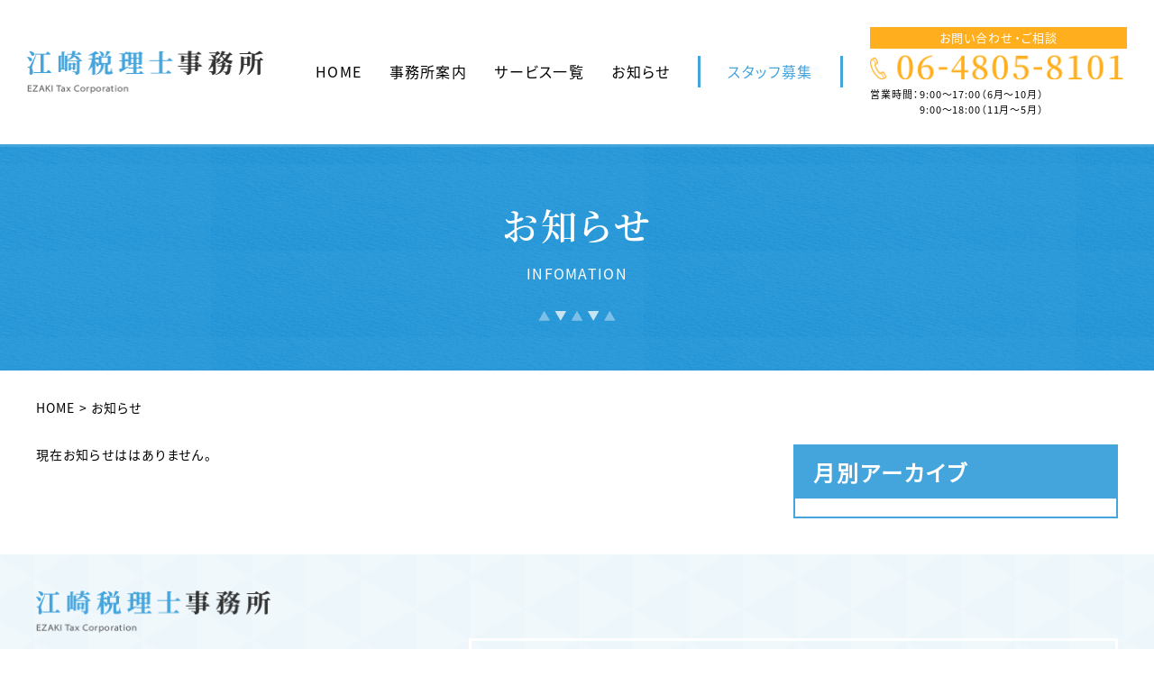

--- FILE ---
content_type: text/html; charset=UTF-8
request_url: https://www.ezaki-tax.com/topics/
body_size: 8183
content:

<!doctype html>
<html lang="ja">
<head>
<meta http-equiv="X-UA-Compatible" content="IE=edge">
<meta charset="utf-8">
<meta name="keywords" content=",,,,,">
<meta http-equiv="Content-Style-Type" content="text/css">
<meta http-equiv="Content-Script-Type" content="text/javascript">
<meta name="format-detection" content="telephone=no,address=no,email=no">
<meta name="viewport" content="width=device-width, initial-scale=1">

<link rel="stylesheet" href="https://www.ezaki-tax.com/wp/wp-content/themes/ezaki/css/reset.css">
<link rel="stylesheet" href="https://www.ezaki-tax.com/wp/wp-content/themes/ezaki/css/style.css">
<link rel="stylesheet" href="https://www.ezaki-tax.com/wp/wp-content/themes/ezaki/css/responsive.css">
<link rel="stylesheet" href="https://www.ezaki-tax.com/wp/wp-content/themes/ezaki/css/lity.min.css">
<link rel="stylesheet" href="https://cdn.jsdelivr.net/bxslider/4.2.12/jquery.bxslider.css">
<link href='https://fonts.googleapis.com/css?family=Oswald' rel='stylesheet' type='text/css'>
<link rel="stylesheet" type="text/css" href="https://www.ezaki-tax.com/wp/wp-content/themes/ezaki/css/slick.css" media="screen" />
<link rel="stylesheet" type="text/css" href="https://www.ezaki-tax.com/wp/wp-content/themes/ezaki/css/slick-theme.css" media="screen" />
<script src="https://www.ezaki-tax.com/wp/wp-content/themes/ezaki/js/jquery-3.3.1.min.js"></script>
<script src="https://www.ezaki-tax.com/wp/wp-content/themes/ezaki/js/slick.min.js"></script>
<script src="https://www.ezaki-tax.com/wp/wp-content/themes/ezaki/js/lity.min.js"></script>
<script src="https://cdn.jsdelivr.net/bxslider/4.2.12/jquery.bxslider.min.js"></script>

<link rel="preconnect" href="https://fonts.gstatic.com">
<link href="https://fonts.googleapis.com/css2?family=Open+Sans&display=swap" rel="stylesheet">


<!--[if lt IE 9]><script src="https://html5shiv.googlecode.com/svn/trunk/html5.js"></script><![endif]-->
<!--[if lte IE 6]><script src="https://ie7-js.googlecode.com/svn/version/2.1(beta4)/IE7.js"></script><![endif]-->


	<style>img:is([sizes="auto" i], [sizes^="auto," i]) { contain-intrinsic-size: 3000px 1500px }</style>
	
		<!-- All in One SEO 4.7.2 - aioseo.com -->
		<title>トピックス | 江崎税理士事務所【大阪市淀川区西中島】</title>
		<meta name="robots" content="max-image-preview:large" />
		<meta name="google-site-verification" content="google-site-verification=ZFmkrteO399QQVIcBcfW1DpdbK4FE7WfcjW3SKAY2E0" />
		<link rel="canonical" href="https://www.ezaki-tax.com/topics/" />
		<meta name="generator" content="All in One SEO (AIOSEO) 4.7.2" />
		<meta name="google" content="nositelinkssearchbox" />
		<script type="application/ld+json" class="aioseo-schema">
			{"@context":"https:\/\/schema.org","@graph":[{"@type":"BreadcrumbList","@id":"https:\/\/www.ezaki-tax.com\/topics\/#breadcrumblist","itemListElement":[{"@type":"ListItem","@id":"https:\/\/www.ezaki-tax.com\/#listItem","position":1,"name":"\u5bb6","item":"https:\/\/www.ezaki-tax.com\/","nextItem":"https:\/\/www.ezaki-tax.com\/topics\/#listItem"},{"@type":"ListItem","@id":"https:\/\/www.ezaki-tax.com\/topics\/#listItem","position":2,"name":"\u30c8\u30d4\u30c3\u30af\u30b9","previousItem":"https:\/\/www.ezaki-tax.com\/#listItem"}]},{"@type":"CollectionPage","@id":"https:\/\/www.ezaki-tax.com\/topics\/#collectionpage","url":"https:\/\/www.ezaki-tax.com\/topics\/","name":"\u30c8\u30d4\u30c3\u30af\u30b9 | \u6c5f\u5d0e\u7a0e\u7406\u58eb\u4e8b\u52d9\u6240\u3010\u5927\u962a\u5e02\u6dc0\u5ddd\u533a\u897f\u4e2d\u5cf6\u3011","inLanguage":"ja","isPartOf":{"@id":"https:\/\/www.ezaki-tax.com\/#website"},"breadcrumb":{"@id":"https:\/\/www.ezaki-tax.com\/topics\/#breadcrumblist"}},{"@type":"Organization","@id":"https:\/\/www.ezaki-tax.com\/#organization","name":"\u6c5f\u5d0e\u7a0e\u7406\u58eb\u4e8b\u52d9\u6240\u3010\u5927\u962a\u5e02\u6dc0\u5ddd\u533a\u897f\u4e2d\u5cf6\u3011","url":"https:\/\/www.ezaki-tax.com\/"},{"@type":"WebSite","@id":"https:\/\/www.ezaki-tax.com\/#website","url":"https:\/\/www.ezaki-tax.com\/","name":"\u6c5f\u5d0e\u7a0e\u7406\u58eb\u4e8b\u52d9\u6240\u3010\u5927\u962a\u5e02\u6dc0\u5ddd\u533a\u897f\u4e2d\u5cf6\u3011","inLanguage":"ja","publisher":{"@id":"https:\/\/www.ezaki-tax.com\/#organization"}}]}
		</script>
		<!-- All in One SEO -->

<link rel='dns-prefetch' href='//webfonts.xserver.jp' />
<link rel='dns-prefetch' href='//maps.googleapis.com' />
<link rel="alternate" type="application/rss+xml" title="江崎税理士事務所【大阪市淀川区西中島】 &raquo; トピックス フィード" href="https://www.ezaki-tax.com/topics/feed/" />
<script type="text/javascript">
/* <![CDATA[ */
window._wpemojiSettings = {"baseUrl":"https:\/\/s.w.org\/images\/core\/emoji\/15.0.3\/72x72\/","ext":".png","svgUrl":"https:\/\/s.w.org\/images\/core\/emoji\/15.0.3\/svg\/","svgExt":".svg","source":{"concatemoji":"https:\/\/www.ezaki-tax.com\/wp\/wp-includes\/js\/wp-emoji-release.min.js?ver=c780a3977d8b915b6550b645cb8cd00e"}};
/*! This file is auto-generated */
!function(i,n){var o,s,e;function c(e){try{var t={supportTests:e,timestamp:(new Date).valueOf()};sessionStorage.setItem(o,JSON.stringify(t))}catch(e){}}function p(e,t,n){e.clearRect(0,0,e.canvas.width,e.canvas.height),e.fillText(t,0,0);var t=new Uint32Array(e.getImageData(0,0,e.canvas.width,e.canvas.height).data),r=(e.clearRect(0,0,e.canvas.width,e.canvas.height),e.fillText(n,0,0),new Uint32Array(e.getImageData(0,0,e.canvas.width,e.canvas.height).data));return t.every(function(e,t){return e===r[t]})}function u(e,t,n){switch(t){case"flag":return n(e,"\ud83c\udff3\ufe0f\u200d\u26a7\ufe0f","\ud83c\udff3\ufe0f\u200b\u26a7\ufe0f")?!1:!n(e,"\ud83c\uddfa\ud83c\uddf3","\ud83c\uddfa\u200b\ud83c\uddf3")&&!n(e,"\ud83c\udff4\udb40\udc67\udb40\udc62\udb40\udc65\udb40\udc6e\udb40\udc67\udb40\udc7f","\ud83c\udff4\u200b\udb40\udc67\u200b\udb40\udc62\u200b\udb40\udc65\u200b\udb40\udc6e\u200b\udb40\udc67\u200b\udb40\udc7f");case"emoji":return!n(e,"\ud83d\udc26\u200d\u2b1b","\ud83d\udc26\u200b\u2b1b")}return!1}function f(e,t,n){var r="undefined"!=typeof WorkerGlobalScope&&self instanceof WorkerGlobalScope?new OffscreenCanvas(300,150):i.createElement("canvas"),a=r.getContext("2d",{willReadFrequently:!0}),o=(a.textBaseline="top",a.font="600 32px Arial",{});return e.forEach(function(e){o[e]=t(a,e,n)}),o}function t(e){var t=i.createElement("script");t.src=e,t.defer=!0,i.head.appendChild(t)}"undefined"!=typeof Promise&&(o="wpEmojiSettingsSupports",s=["flag","emoji"],n.supports={everything:!0,everythingExceptFlag:!0},e=new Promise(function(e){i.addEventListener("DOMContentLoaded",e,{once:!0})}),new Promise(function(t){var n=function(){try{var e=JSON.parse(sessionStorage.getItem(o));if("object"==typeof e&&"number"==typeof e.timestamp&&(new Date).valueOf()<e.timestamp+604800&&"object"==typeof e.supportTests)return e.supportTests}catch(e){}return null}();if(!n){if("undefined"!=typeof Worker&&"undefined"!=typeof OffscreenCanvas&&"undefined"!=typeof URL&&URL.createObjectURL&&"undefined"!=typeof Blob)try{var e="postMessage("+f.toString()+"("+[JSON.stringify(s),u.toString(),p.toString()].join(",")+"));",r=new Blob([e],{type:"text/javascript"}),a=new Worker(URL.createObjectURL(r),{name:"wpTestEmojiSupports"});return void(a.onmessage=function(e){c(n=e.data),a.terminate(),t(n)})}catch(e){}c(n=f(s,u,p))}t(n)}).then(function(e){for(var t in e)n.supports[t]=e[t],n.supports.everything=n.supports.everything&&n.supports[t],"flag"!==t&&(n.supports.everythingExceptFlag=n.supports.everythingExceptFlag&&n.supports[t]);n.supports.everythingExceptFlag=n.supports.everythingExceptFlag&&!n.supports.flag,n.DOMReady=!1,n.readyCallback=function(){n.DOMReady=!0}}).then(function(){return e}).then(function(){var e;n.supports.everything||(n.readyCallback(),(e=n.source||{}).concatemoji?t(e.concatemoji):e.wpemoji&&e.twemoji&&(t(e.twemoji),t(e.wpemoji)))}))}((window,document),window._wpemojiSettings);
/* ]]> */
</script>
<style id='wp-emoji-styles-inline-css' type='text/css'>

	img.wp-smiley, img.emoji {
		display: inline !important;
		border: none !important;
		box-shadow: none !important;
		height: 1em !important;
		width: 1em !important;
		margin: 0 0.07em !important;
		vertical-align: -0.1em !important;
		background: none !important;
		padding: 0 !important;
	}
</style>
<link rel='stylesheet' id='wp-block-library-css' href='https://www.ezaki-tax.com/wp/wp-includes/css/dist/block-library/style.min.css?ver=c780a3977d8b915b6550b645cb8cd00e' type='text/css' media='all' />
<style id='classic-theme-styles-inline-css' type='text/css'>
/*! This file is auto-generated */
.wp-block-button__link{color:#fff;background-color:#32373c;border-radius:9999px;box-shadow:none;text-decoration:none;padding:calc(.667em + 2px) calc(1.333em + 2px);font-size:1.125em}.wp-block-file__button{background:#32373c;color:#fff;text-decoration:none}
</style>
<style id='global-styles-inline-css' type='text/css'>
:root{--wp--preset--aspect-ratio--square: 1;--wp--preset--aspect-ratio--4-3: 4/3;--wp--preset--aspect-ratio--3-4: 3/4;--wp--preset--aspect-ratio--3-2: 3/2;--wp--preset--aspect-ratio--2-3: 2/3;--wp--preset--aspect-ratio--16-9: 16/9;--wp--preset--aspect-ratio--9-16: 9/16;--wp--preset--color--black: #000000;--wp--preset--color--cyan-bluish-gray: #abb8c3;--wp--preset--color--white: #ffffff;--wp--preset--color--pale-pink: #f78da7;--wp--preset--color--vivid-red: #cf2e2e;--wp--preset--color--luminous-vivid-orange: #ff6900;--wp--preset--color--luminous-vivid-amber: #fcb900;--wp--preset--color--light-green-cyan: #7bdcb5;--wp--preset--color--vivid-green-cyan: #00d084;--wp--preset--color--pale-cyan-blue: #8ed1fc;--wp--preset--color--vivid-cyan-blue: #0693e3;--wp--preset--color--vivid-purple: #9b51e0;--wp--preset--gradient--vivid-cyan-blue-to-vivid-purple: linear-gradient(135deg,rgba(6,147,227,1) 0%,rgb(155,81,224) 100%);--wp--preset--gradient--light-green-cyan-to-vivid-green-cyan: linear-gradient(135deg,rgb(122,220,180) 0%,rgb(0,208,130) 100%);--wp--preset--gradient--luminous-vivid-amber-to-luminous-vivid-orange: linear-gradient(135deg,rgba(252,185,0,1) 0%,rgba(255,105,0,1) 100%);--wp--preset--gradient--luminous-vivid-orange-to-vivid-red: linear-gradient(135deg,rgba(255,105,0,1) 0%,rgb(207,46,46) 100%);--wp--preset--gradient--very-light-gray-to-cyan-bluish-gray: linear-gradient(135deg,rgb(238,238,238) 0%,rgb(169,184,195) 100%);--wp--preset--gradient--cool-to-warm-spectrum: linear-gradient(135deg,rgb(74,234,220) 0%,rgb(151,120,209) 20%,rgb(207,42,186) 40%,rgb(238,44,130) 60%,rgb(251,105,98) 80%,rgb(254,248,76) 100%);--wp--preset--gradient--blush-light-purple: linear-gradient(135deg,rgb(255,206,236) 0%,rgb(152,150,240) 100%);--wp--preset--gradient--blush-bordeaux: linear-gradient(135deg,rgb(254,205,165) 0%,rgb(254,45,45) 50%,rgb(107,0,62) 100%);--wp--preset--gradient--luminous-dusk: linear-gradient(135deg,rgb(255,203,112) 0%,rgb(199,81,192) 50%,rgb(65,88,208) 100%);--wp--preset--gradient--pale-ocean: linear-gradient(135deg,rgb(255,245,203) 0%,rgb(182,227,212) 50%,rgb(51,167,181) 100%);--wp--preset--gradient--electric-grass: linear-gradient(135deg,rgb(202,248,128) 0%,rgb(113,206,126) 100%);--wp--preset--gradient--midnight: linear-gradient(135deg,rgb(2,3,129) 0%,rgb(40,116,252) 100%);--wp--preset--font-size--small: 13px;--wp--preset--font-size--medium: 20px;--wp--preset--font-size--large: 36px;--wp--preset--font-size--x-large: 42px;--wp--preset--spacing--20: 0.44rem;--wp--preset--spacing--30: 0.67rem;--wp--preset--spacing--40: 1rem;--wp--preset--spacing--50: 1.5rem;--wp--preset--spacing--60: 2.25rem;--wp--preset--spacing--70: 3.38rem;--wp--preset--spacing--80: 5.06rem;--wp--preset--shadow--natural: 6px 6px 9px rgba(0, 0, 0, 0.2);--wp--preset--shadow--deep: 12px 12px 50px rgba(0, 0, 0, 0.4);--wp--preset--shadow--sharp: 6px 6px 0px rgba(0, 0, 0, 0.2);--wp--preset--shadow--outlined: 6px 6px 0px -3px rgba(255, 255, 255, 1), 6px 6px rgba(0, 0, 0, 1);--wp--preset--shadow--crisp: 6px 6px 0px rgba(0, 0, 0, 1);}:where(.is-layout-flex){gap: 0.5em;}:where(.is-layout-grid){gap: 0.5em;}body .is-layout-flex{display: flex;}.is-layout-flex{flex-wrap: wrap;align-items: center;}.is-layout-flex > :is(*, div){margin: 0;}body .is-layout-grid{display: grid;}.is-layout-grid > :is(*, div){margin: 0;}:where(.wp-block-columns.is-layout-flex){gap: 2em;}:where(.wp-block-columns.is-layout-grid){gap: 2em;}:where(.wp-block-post-template.is-layout-flex){gap: 1.25em;}:where(.wp-block-post-template.is-layout-grid){gap: 1.25em;}.has-black-color{color: var(--wp--preset--color--black) !important;}.has-cyan-bluish-gray-color{color: var(--wp--preset--color--cyan-bluish-gray) !important;}.has-white-color{color: var(--wp--preset--color--white) !important;}.has-pale-pink-color{color: var(--wp--preset--color--pale-pink) !important;}.has-vivid-red-color{color: var(--wp--preset--color--vivid-red) !important;}.has-luminous-vivid-orange-color{color: var(--wp--preset--color--luminous-vivid-orange) !important;}.has-luminous-vivid-amber-color{color: var(--wp--preset--color--luminous-vivid-amber) !important;}.has-light-green-cyan-color{color: var(--wp--preset--color--light-green-cyan) !important;}.has-vivid-green-cyan-color{color: var(--wp--preset--color--vivid-green-cyan) !important;}.has-pale-cyan-blue-color{color: var(--wp--preset--color--pale-cyan-blue) !important;}.has-vivid-cyan-blue-color{color: var(--wp--preset--color--vivid-cyan-blue) !important;}.has-vivid-purple-color{color: var(--wp--preset--color--vivid-purple) !important;}.has-black-background-color{background-color: var(--wp--preset--color--black) !important;}.has-cyan-bluish-gray-background-color{background-color: var(--wp--preset--color--cyan-bluish-gray) !important;}.has-white-background-color{background-color: var(--wp--preset--color--white) !important;}.has-pale-pink-background-color{background-color: var(--wp--preset--color--pale-pink) !important;}.has-vivid-red-background-color{background-color: var(--wp--preset--color--vivid-red) !important;}.has-luminous-vivid-orange-background-color{background-color: var(--wp--preset--color--luminous-vivid-orange) !important;}.has-luminous-vivid-amber-background-color{background-color: var(--wp--preset--color--luminous-vivid-amber) !important;}.has-light-green-cyan-background-color{background-color: var(--wp--preset--color--light-green-cyan) !important;}.has-vivid-green-cyan-background-color{background-color: var(--wp--preset--color--vivid-green-cyan) !important;}.has-pale-cyan-blue-background-color{background-color: var(--wp--preset--color--pale-cyan-blue) !important;}.has-vivid-cyan-blue-background-color{background-color: var(--wp--preset--color--vivid-cyan-blue) !important;}.has-vivid-purple-background-color{background-color: var(--wp--preset--color--vivid-purple) !important;}.has-black-border-color{border-color: var(--wp--preset--color--black) !important;}.has-cyan-bluish-gray-border-color{border-color: var(--wp--preset--color--cyan-bluish-gray) !important;}.has-white-border-color{border-color: var(--wp--preset--color--white) !important;}.has-pale-pink-border-color{border-color: var(--wp--preset--color--pale-pink) !important;}.has-vivid-red-border-color{border-color: var(--wp--preset--color--vivid-red) !important;}.has-luminous-vivid-orange-border-color{border-color: var(--wp--preset--color--luminous-vivid-orange) !important;}.has-luminous-vivid-amber-border-color{border-color: var(--wp--preset--color--luminous-vivid-amber) !important;}.has-light-green-cyan-border-color{border-color: var(--wp--preset--color--light-green-cyan) !important;}.has-vivid-green-cyan-border-color{border-color: var(--wp--preset--color--vivid-green-cyan) !important;}.has-pale-cyan-blue-border-color{border-color: var(--wp--preset--color--pale-cyan-blue) !important;}.has-vivid-cyan-blue-border-color{border-color: var(--wp--preset--color--vivid-cyan-blue) !important;}.has-vivid-purple-border-color{border-color: var(--wp--preset--color--vivid-purple) !important;}.has-vivid-cyan-blue-to-vivid-purple-gradient-background{background: var(--wp--preset--gradient--vivid-cyan-blue-to-vivid-purple) !important;}.has-light-green-cyan-to-vivid-green-cyan-gradient-background{background: var(--wp--preset--gradient--light-green-cyan-to-vivid-green-cyan) !important;}.has-luminous-vivid-amber-to-luminous-vivid-orange-gradient-background{background: var(--wp--preset--gradient--luminous-vivid-amber-to-luminous-vivid-orange) !important;}.has-luminous-vivid-orange-to-vivid-red-gradient-background{background: var(--wp--preset--gradient--luminous-vivid-orange-to-vivid-red) !important;}.has-very-light-gray-to-cyan-bluish-gray-gradient-background{background: var(--wp--preset--gradient--very-light-gray-to-cyan-bluish-gray) !important;}.has-cool-to-warm-spectrum-gradient-background{background: var(--wp--preset--gradient--cool-to-warm-spectrum) !important;}.has-blush-light-purple-gradient-background{background: var(--wp--preset--gradient--blush-light-purple) !important;}.has-blush-bordeaux-gradient-background{background: var(--wp--preset--gradient--blush-bordeaux) !important;}.has-luminous-dusk-gradient-background{background: var(--wp--preset--gradient--luminous-dusk) !important;}.has-pale-ocean-gradient-background{background: var(--wp--preset--gradient--pale-ocean) !important;}.has-electric-grass-gradient-background{background: var(--wp--preset--gradient--electric-grass) !important;}.has-midnight-gradient-background{background: var(--wp--preset--gradient--midnight) !important;}.has-small-font-size{font-size: var(--wp--preset--font-size--small) !important;}.has-medium-font-size{font-size: var(--wp--preset--font-size--medium) !important;}.has-large-font-size{font-size: var(--wp--preset--font-size--large) !important;}.has-x-large-font-size{font-size: var(--wp--preset--font-size--x-large) !important;}
:where(.wp-block-post-template.is-layout-flex){gap: 1.25em;}:where(.wp-block-post-template.is-layout-grid){gap: 1.25em;}
:where(.wp-block-columns.is-layout-flex){gap: 2em;}:where(.wp-block-columns.is-layout-grid){gap: 2em;}
:root :where(.wp-block-pullquote){font-size: 1.5em;line-height: 1.6;}
</style>
<link rel='stylesheet' id='responsive-lightbox-swipebox-css' href='https://www.ezaki-tax.com/wp/wp-content/plugins/responsive-lightbox/assets/swipebox/swipebox.min.css?ver=2.5.0' type='text/css' media='all' />
<style id='akismet-widget-style-inline-css' type='text/css'>

			.a-stats {
				--akismet-color-mid-green: #357b49;
				--akismet-color-white: #fff;
				--akismet-color-light-grey: #f6f7f7;

				max-width: 350px;
				width: auto;
			}

			.a-stats * {
				all: unset;
				box-sizing: border-box;
			}

			.a-stats strong {
				font-weight: 600;
			}

			.a-stats a.a-stats__link,
			.a-stats a.a-stats__link:visited,
			.a-stats a.a-stats__link:active {
				background: var(--akismet-color-mid-green);
				border: none;
				box-shadow: none;
				border-radius: 8px;
				color: var(--akismet-color-white);
				cursor: pointer;
				display: block;
				font-family: -apple-system, BlinkMacSystemFont, 'Segoe UI', 'Roboto', 'Oxygen-Sans', 'Ubuntu', 'Cantarell', 'Helvetica Neue', sans-serif;
				font-weight: 500;
				padding: 12px;
				text-align: center;
				text-decoration: none;
				transition: all 0.2s ease;
			}

			/* Extra specificity to deal with TwentyTwentyOne focus style */
			.widget .a-stats a.a-stats__link:focus {
				background: var(--akismet-color-mid-green);
				color: var(--akismet-color-white);
				text-decoration: none;
			}

			.a-stats a.a-stats__link:hover {
				filter: brightness(110%);
				box-shadow: 0 4px 12px rgba(0, 0, 0, 0.06), 0 0 2px rgba(0, 0, 0, 0.16);
			}

			.a-stats .count {
				color: var(--akismet-color-white);
				display: block;
				font-size: 1.5em;
				line-height: 1.4;
				padding: 0 13px;
				white-space: nowrap;
			}
		
</style>
<link rel='stylesheet' id='wp-pagenavi-css' href='https://www.ezaki-tax.com/wp/wp-content/plugins/wp-pagenavi/pagenavi-css.css?ver=2.70' type='text/css' media='all' />
<script type="text/javascript" src="https://www.ezaki-tax.com/wp/wp-includes/js/jquery/jquery.min.js?ver=3.7.1" id="jquery-core-js"></script>
<script type="text/javascript" src="https://www.ezaki-tax.com/wp/wp-includes/js/jquery/jquery-migrate.min.js?ver=3.4.1" id="jquery-migrate-js"></script>
<script type="text/javascript" src="//webfonts.xserver.jp/js/xserverv3.js?fadein=0&amp;ver=2.0.8" id="typesquare_std-js"></script>
<script type="text/javascript" src="https://www.ezaki-tax.com/wp/wp-content/plugins/responsive-lightbox/assets/swipebox/jquery.swipebox.min.js?ver=2.5.0" id="responsive-lightbox-swipebox-js"></script>
<script type="text/javascript" src="https://www.ezaki-tax.com/wp/wp-includes/js/underscore.min.js?ver=1.13.7" id="underscore-js"></script>
<script type="text/javascript" src="https://www.ezaki-tax.com/wp/wp-content/plugins/responsive-lightbox/assets/infinitescroll/infinite-scroll.pkgd.min.js?ver=c780a3977d8b915b6550b645cb8cd00e" id="responsive-lightbox-infinite-scroll-js"></script>
<script type="text/javascript" id="responsive-lightbox-js-before">
/* <![CDATA[ */
var rlArgs = {"script":"swipebox","selector":"lightbox","customEvents":"","activeGalleries":true,"animation":true,"hideCloseButtonOnMobile":false,"removeBarsOnMobile":false,"hideBars":true,"hideBarsDelay":5000,"videoMaxWidth":1080,"useSVG":true,"loopAtEnd":false,"woocommerce_gallery":false,"ajaxurl":"https:\/\/www.ezaki-tax.com\/wp\/wp-admin\/admin-ajax.php","nonce":"424345c271","preview":false,"postId":0,"scriptExtension":false};
/* ]]> */
</script>
<script type="text/javascript" src="https://www.ezaki-tax.com/wp/wp-content/plugins/responsive-lightbox/js/front.js?ver=2.5.0" id="responsive-lightbox-js"></script>
<link rel="https://api.w.org/" href="https://www.ezaki-tax.com/wp-json/" /><link rel="EditURI" type="application/rsd+xml" title="RSD" href="https://www.ezaki-tax.com/wp/xmlrpc.php?rsd" />



</head>

<body data-rsssl=1>

<!-- 求人リスト用ヘッダー -->
<!-- <header>
<div class="header">
<img src="image/logo.png" alt="" class="icon">
<a href="http://recruit.reliable-heartlife.com/adoption-taxonomy/regular/"><img src="https://recruit.reliable-heartlife.com/wp/wp-content/uploads/2018/08/banner01.png" alt"求人一覧" class="t-bannar" ></a>
</div>
</header> -->
<!--headerここまで-->











<!-- 求人トップ用ヘッダー -->
<header>
<div class="top-header for-pc">
  <div class="top-header-l">
    <h1><a href="https://www.ezaki-tax.com"><img src="https://www.ezaki-tax.com/wp/wp-content/themes/ezaki/image/top-logo.png" alt="" class="top-logo"></a></h1>
  </div>
  <div class="top-header-r">
    <ul class="flex">
      <li><a href="https://www.ezaki-tax.com">HOME</a></li>
      <li><a href="https://www.ezaki-tax.com/company">事務所案内</a></li>
      <li><a href="https://www.ezaki-tax.com/service">サービス一覧</a></li>
      <li><a href="https://www.ezaki-tax.com/topics">お知らせ</a></li>
      <div class="stuffline"></div>
      <li class="top-head-stuff"><a href="https://www.ezaki-tax.com/adoption">スタッフ募集</a></li>
      <div class="stuffline"></div>
      <li class="top-head-contact">
          <p class="top-head-contact-title">お問い合わせ・ご相談</p>
          <a href="tel:06-4805-8101"><img src="https://www.ezaki-tax.com/wp/wp-content/themes/ezaki/image/head-tel.png" alt="" class="06-4805-8101"></a>
          <table>
            <tr>
              <th rowspan="2">営業時間：</th><td>9:00～17:00（6月～10月）</td>
            </tr>
            <tr>
              <td>9:00～18:00（11月～5月）</td>
            </tr>
          </table>
      </li>
    </ul>
  </div>
</div>
<!--PCはここまで-->

 <div class="utility-sp for-sp">
    <h1 class="header-sp-logo"><a href="https://www.ezaki-tax.com"><img src="https://www.ezaki-tax.com/wp/wp-content/themes/ezaki/image/top-logo.png" alt="logo"></a></h1>
<div class="btn-tel"><a href="tel:06-4805-8101">電話する</a></div>


	 <div class="btn-menu"><a href="" class="menu-trigger"><span></span> <span></span> <span></span></a></div>
    <nav id="g-nav-sp">
      <div class="g-nav-sp-in">
        <ul class="dropmenu">
          <li class="g-n-icon13 g-nav-icon g-nav-trainee-btn"><a href="https://www.ezaki-tax.com">HOME</a></li>
          <li class="g-n-icon10 g-nav-icon g-nav-trainee-btn"><a href="https://www.ezaki-tax.com/company">会社紹介</a></li>
          <li class="g-n-icon10 g-nav-icon g-nav-trainee-btn"><a href="https://www.ezaki-tax.com/service">サービス一覧</a></li>
          <li class="g-n-icon10 g-nav-icon g-nav-trainee-btn"><a href="https://www.ezaki-tax.com/topics">お知らせ</a></li>
          <li class="g-n-icon10 g-nav-icon g-nav-trainee-btn"><a href="https://www.ezaki-tax.com/adoption">スタッフ募集</a></li>
        </ul>
      </div>
    </nav>
    <!-- //#g-nav-sp -->
  </div>
  <!--utility-sp-->
  <!--SPはここまで-->






</header>

<!--求人トップ用ヘッダーはここまで-->

<section class="info">
  <div class="pagehead">
    <h2 class="notoself">お知らせ<span>INFOMATION</span></h2>
  </div>
  <div class="page-topics">
    <p><a href="https://www.ezaki-tax.com">HOME</a> > <a href="https://www.ezaki-tax.com/topics">お知らせ</a></p>
  </div>
  <div class="container1200 flex">
    <section class="info-lines">
                <p>現在お知らせははありません。</p>
        </section>

    <aside class="">
      <div class="sidebar">
  <h3>月別アーカイブ</h3>
  <ul class="monthly-list">
      </ul>
</div><!--/.sidebar-->
    </aside>

  </div>

</section>
<!--info-->


<!-- 求人トップ用フッター -->
<footer>
  <div class="footer-contents">
    <div class="container1200">
      <div class="footer-box">
        <div class="footer-box-l">
          <a class="logo" href=""><img src="https://www.ezaki-tax.com/wp/wp-content/themes/ezaki/image/logo.png"></a>
          <p>大阪府大阪市淀川区西中島3-8-14 犬飼ビル2階</p>
          <a class="tel" href="tel:06-4805-8101"><img src="https://www.ezaki-tax.com/wp/wp-content/themes/ezaki/image/footer-tel.png" alt="" class="06-4805-8101"></a>
          <table style="margin-top:-15px;">
            <tr>
              <th rowspan="2">営業時間:</th><td>9:00～17:00（6月～10月）</td>
            </tr>
            <tr>
              <td>9:00～18:00（11月～5月）</td>
            </tr>
          </table>
          
        </div>
        <div class="footer-box-r flex">
          <p>会社設立、税務顧問、税務申告、税務会計、事業承継、確定申告、相続など税務業務ならお任せください。</p>
          <ul class="flex">
            <li><a href="https://www.ezaki-tax.com">HOME</a></li>
            <li><a href="https://www.ezaki-tax.com/company">事務所案内</a></li>
            <li><a href="https://www.ezaki-tax.com/service">サービス一覧</a></li>
            <li><a href="https://www.ezaki-tax.com/topics">お知らせ</a></li>
            <li><a href="https://www.ezaki-tax.com/adoption">スタッフ募集</a></li>
          </ul>
        </div>
      </div>
    </div>
  </div>




  <div class="copyright">Copyright ©江崎税理士事務所</div>
</footer>

<script>
 $(function(){

  //メニューボタンをクリックしたら、class名：active を付与
  $('.btn-menu').on('click', function(){
    $(this).next().slideToggle();
    $(this).toggleClass('active');
    return false;
  });

  //ドロップダウンメニューボタンをクリックしたら、class名：sub-active を付与
  $('span.g-nav-icon').on('click', function(){
    $(this).next().slideToggle();
    $(this).toggleClass('sub-active');
    return false;
  });
  });
    </script>
<script>

$(function() {
  var contents = $("#hover-click > div");
  $("#hover-click > a").click(function(){
    $(contents).toggle();
    return false;
  });
  $("#hover-click")
  .mouseover(function(){
    $(contents).show();
  })
  .mouseout(function(){
    $(contents).hide();
  });
});
</script>
<script>
	    $(document).ready(function(){
	      $('.voice-slider').bxSlider(
	      {
	      	auto: true,
	      	mode: 'fade',
	      });
	    });
</script>

<script>

let wid = $(window).width();
if(wid < 600) {
jQuery(window).on("scroll", function() {
  documentHeight = jQuery(document).height();
  scrollPosition = jQuery(this).height() + jQuery(this).scrollTop();
  footerHeight = jQuery("footer").innerHeight();

  if (documentHeight - scrollPosition <= footerHeight) {
    jQuery(".co-next-btn").css({
      position: "absolute",
      bottom: footerHeight - 15
    });
  } else {
    jQuery(".co-next-btn").css({
      position: "fixed",
      bottom: 10
    });
  }
});
}
</script>


  <script type="text/javascript" src="https://maps.googleapis.com/maps/api/js?key=AIzaSyD1UI1bCK10ODjP_6uMAF9dly_ldt4wXPI&amp;callback=initMap" id="googlemaps-js"></script>
</body>
</html>


--- FILE ---
content_type: text/css
request_url: https://www.ezaki-tax.com/wp/wp-content/themes/ezaki/css/style.css
body_size: 6399
content:
@charset "utf-8";

/*common
----------------------------------------------------*/
/* 設定 */

@font-face {
	font-family: 'noto-sans-cjk-jp';
	src: url(../font/NotoSansCJKjp-Regular.otf);
}
@font-face {
	font-family: 'noto-sans-cjk-jp-medium';
	src: url(../font/NotoSansCJKjp-Medium.otf);
}
.NotoSansCJKjpM{
	font-family: noto-sans-cjk-jp-medium, sans-serif;
}
@font-face {
	font-family: 'noto-sans-cjk-jp-bold';
	src: url(../font/NotoSansCJKjp-Bold.otf);
}
.NotoSansCJKjpB{
	font-family: noto-sans-cjk-jp-bold, sans-serif;
}
@font-face {
	font-family: 'noto-selif';
	src: url(../font/NotoSerifJP-SemiBold.otf);
}
.notoself {
		 font-family:noto-selif, sans-serif;
	}
@font-face {
	font-family: 'noto-selif-bold';
	src: url(../font/NotoSerifJP-Bold.otf);
}
.notoself-bold {
		 font-family:noto-selif-bold, sans-serif;
	}
.forPC{display: block;}
.forSP{display: none;}
* {
font-family: noto-sans-cjk-jp,"メイリオ","Hiragino Kaku Gothic Pro",Meiryo,"ヒラギノ角ゴ Pro W3","MS PGothic","MS UI Gothic",Helvetica,Arial,sans-serif;
	font-weight: 500;
 letter-spacing: 0.08em;
	margin: 0;
	padding: 0;
	-webkit-box-sizing: border-box;
	-moz-box-sizing: border-box;
	-o-box-sizing: border-box;
	-ms-box-sizing: border-box;
	box-sizing: border-box;
	-webkit-text-size-adjust: 100%;
	-webkit-font-smoothing: antialiased;
	font-feature-settings: 'palt';
}
a{
	color: #000;
}
a:hover{
	color: #44A4DC;
}
.utility-sp{
	display: none;
}
body {
    font-size: 14px;
    font-size: 1.3rem;
    line-height: 1.6;
	min-width: 1000px;
}
html{
	font-size: 62.5%;
	margin: 0;
	padding: 0;
}


img {
	border: 0;
	vertical-align:bottom;
}
.for-mv{
	display: block;
}
a { text-decoration: none;}

ul, li { list-style: none;}
.for-pc{ display:block;}
.for-tab,.for-sp { display: none;}

.pd10_p{ padding-bottom:10px;
       display:inline-block;
			 }
.for-tab{ display:none;}
/* インデント */
p.indent-1 {
padding-left:7px;
text-indent:-7px;
}
p.indent-2 {
padding-left:1em;
text-indent:-1em;
}
/* float */
.fLeft { float: left !important;}
.fRight { float: right !important;}


/* clearfix */
.cf:after,
.ie9 .crs-links ul:after{
    content: "";
    display: block;
    clear: both;
}
.clearfix::after {
	content: "";
	display: block;
	clear: both;
}

/* text-indent */
.indent {
	text-indent: 100%;
	overflow: hidden;
	white-space: nowrap;
	}

.att {
  padding-left: 0.7em;
  text-indent: -0.6em;
	display: inline-block;
}

.txt-red { color: #f00;}


.flex{
	display: flex;
	align-items: start;
	justify-content: space-between;
	flex-wrap: wrap;
}
img{
	width: 100%;
	height: auto;
}
.container1200{
	width: 100%;
	max-width: 1200px;
	margin: 0 auto;
}


/* font-size */

body a,body p{
	font-size: 14px;
}


/**********

header

**********/
header{
	width: 100%;
	border-bottom: solid 3px #44A4DC;
}
header .top-header{
  padding: 30px 30px;
  max-width: 1500px;
  margin: 0 auto;
}
header .top-header-l h1 img{
	width: 100%;
	max-width: 262px;
}
header .top-head-contact{
	width: 100%;
	max-width: 285px;
}
.top-header {
  display: flex;
  justify-content: space-between;
  flex-wrap: wrap;
	align-items: center;
}

.top-header-l img {
  width: 100%;
}

.top-header-r {
  width: 100%;
	max-width: 900px;
}

.top-header-r ul li a {
  font-size: 16px;
  color: #000000;
  display: inline-block;
}

.top-header-r ul li a:hover {
  color: #44A4DC;
  transition: 0.3s;
}
.top-header-r .btn span:before {
    content: '';
    position: absolute;
    top: 50%;
    right: 10px;
    width: 6px;
    height: 6px;
    border: 0 none;
    border-bottom: 2px solid;
    border-left: 2px solid;
    -ms-transform: translateX(-5px) rotate(-135deg);
    transform: translateX(-5px) rotate(-135deg);
    margin: -4px 0 0 0;
    transition: border-color .3s, transform .3s;
}
.top-header  .top-header-r ul{
	align-items: center;
}
.top-head-contact .top-head-contact-title{
	text-align: center;
	background: #FFAF1E;
	color: #FFF;
	font-size: 13px;
	margin: 0;
}
.top-head-contact p{
	font-size: 11px;
	padding: 2px 0;
	margin-top: -25px;
}
ul div.stuffline{
	width: 3px;
	height: 35px;
	background: #44A4DC;
}
ul li.top-head-stuff a{
	color: #44A4DC
}
.top-head-contact table{
	display: block;
	margin-top: -30px;
	font-size: 11px;
}

/* 半透明 */
	a:hover img{
	transition: all .3s;
   opacity: 0.6;
  filter: alpha(opacity=60);
  -ms-filter: "alpha(opacity=60)";
	}



/*共通*/

.warpper{
  position: relative;
}

.warpper-contents{
  position: absolute;
  z-index: 200;
  width:100%
}

.footer-breadcrumb{
  padding: 20px;
  text-align: center;
}

footer .copyright{
    width: 100%;
    margin: 0 auto;
    clear: both;
    border-top: 1px solid #eee;
    padding: 20px 0;
    text-align: center;
    font-size: 12px;
}

.pankuzu{
    width: 100%;
    max-width: 1000px;
    margin: 0 auto 0px auto;
}

.pankuzu ul{
  margin-bottom: 10px;
}

.pankuzu li{
  display: inline;
}

.pankuzu li:after {
    content: ">";
    color: #000000;
    margin: 0 4px;
}

.pankuzu  li:last-child:after {
    content: "" !important;
}


/*エディタスタイル*/

.k_yellow {
    background: linear-gradient(transparent 40%, #ffff66 40%);
}

.k_pink {
    background: linear-gradient(transparent 40%, #ff99ff 40%);
}

.k_green {
    background: linear-gradient(transparent 40%, #99ff99 40%);
}

.k_pink, .k_yellow, .k_green, .k_blue {
    font-weight: bold;
}


.k_midashi-Typea  {
    position: relative;
    padding-top: 3px;
    padding-left: 25px;
    border-top: 3px solid #ccc;
		font-size: 1.2em;
		font-weight: bold;
		margin-bottom: 15px;
}

.k_midashi-Typea::before {
    position: absolute;
    top: 9px;
    left: 0;
    z-index: 2;
    content: '';
    width: 10px;
    height: 10px;
    border: 3px solid #00acee;
    border-radius: 100%;
}

.k_midashi-Typea::after {
    position: absolute;
    top: -3px;
    left: 0;
    z-index: 2;
    content: '';
    width: 25%;
    height: 3px;
    background-color: #00acee;
}

.k_midashi-Typeb {
    border-left: 4px solid rgba(0,172,238,1.00);
    font-size: 1.3em;
    padding: 3px 3px 3px 10px;
    border-bottom: dotted 1px #ccc;
		margin-bottom: 15px;
}

.k_box-Typea{
		margin-bottom: 50px;
}

.k_pa{
	padding:10px 0;
}
/**************************
お問い合わせ
*****************************/
.com-inner{
	width: 1000px;
	margin: 0 auto;
}
.com-title-box{
    background-color: #6c8d00;
    padding: 15px;
    margin: 0 1% 10px;
}

.com-title-box h1 {
    font-size: 24px;
    font-weight: bold;
    color: #FFF;
	padding-top: 5px;
    border-left: 4px solid #FFF;
    padding-left: 10px;
    line-height: 130%;
}
.contact-box-warpper{
    background-color: #FFF;
    border: solid 1px #ddd;
    margin: 20px 1% 30px;
	padding: 30px;
}
.table-body dl {
    margin-bottom: 20px;
}
.table-body dt {
    position: relative;
    font-size: 1.6rem;
    padding-top: 10px;
	font-weight: bold;
}
.req {
    display: inline-block;
    background-color: #fe0022;
    color: #fff;
    font-size: 1.4rem;
    text-align: center;
    line-height: 20px;
    margin: 0 5px 5px 0;
    padding: 3px 5px;
}
.req-blue{
	background: #2196f3;
    color: #fff;
    font-size: 1.4rem;
    text-align: center;
    line-height: 20px;
    margin: 0 5px 5px 0;
    padding: 3px 5px;
    display: inline-block;
}
input[type=text], input[type=textarea], input[type=tel], input[type=email] {
    margin-top: 10px;
    font-size: 15px;
    border: solid 1px #ddd;
    width: 95%;
	line-height: 34px;
    padding-left: 15px;
}
input[type=text], select, input[type=email], input[type=tel] {
    outline: none;
}
input[type=checkbox], input[type=radio] {
    width: 20px;
    height: 20px;
    -webkit-transform: scale(1.4);
    -moz-transform: scale(1.4);
    transform: scale(1.4);
    vertical-align: middle;
}


/* Add index 追加css
----------------------------------------------------*/

.top-sec .container {
  max-width: 1000px;
  margin: 0 auto;
  padding: 30px 0;
}



/**-----------

TOPページ

------------**/

.top-main{
	position: relative;
}
.top-main p.top-main-text{
	width: 30%;
	max-width: 260px;
	position: absolute;
	left: calc(50% - 130px);
	top: calc(50% - 200px);
}
.top-sec{
	width: 100%;
}
.top-sec01{
	z-index: 0;
}
.top-sec02{
	margin-top: -80px;
	position: relative;
	z-index: 1;
}
.top-sec02 .container{
	padding: 0;
	max-width: 800px;
}
.top-sec02 ul li{
	background: url(../image/top-sec02bg.png) center center no-repeat;
	background-size: 100% auto;
	width: 167px;
	height: 167px;
	color: #44A4DC;
	font-size: 26px;
	display: flex;
	justify-content: center;
  align-items: center;
  padding-bottom: 20px;
}
.top-sec03{
	background: #44A4DC;
	padding: 150px 0 80px;
	margin-top: -88px;
}
.top-sec03 > div.flex{
	width: 100%;
	max-width: 1200px;
	margin: 0 auto;

}
.top-sec03 h2{
	font-size: 28px;
	color: #fff;
}
.top-sec03 a{
	color: #fff;
}
.top-sec03 ul{
	width: 70%;
}
.top-sec03 ul li a{
	justify-content: start;
	align-items: center;
	margin-bottom: 20px;
}
.top-sec03 ul li a span.infoline{
	background: #fff;
	width: 3px;
	height: 25px;
	margin: 0 15px;
}
h2 span{
	display: block;
	font-size: 10px;
	padding: 10px 0;
}
.top-sec04{
	background: url(../image/top-sec4bg.png) center top no-repeat;
	background-size: 100% 100%;
	padding-top: 100px;
}
.top-sec04 h2{
	text-align: center;
	font-size: 34px;
	/*color: #FFF;*/
	margin-bottom: 60px;
}
.font30 img{
	width: 90%;
	max-width: 250px;
	margin: 0 auto ;
}
.top-sec04 div p{
	text-align: center;
	/*color: #FFF;*/
	font-size: 19px;
	line-height: 2.2;
}
.top-sec04 .top-sec04-bottom img{
	width: 100%;
	max-width: 1240px;
}
.top-sec05{
	background: #ECF6FB;
	padding-top: 100px;
	padding-bottom: 100px;
}
.top-sec05 h2{
	text-align: center;
	font-size: 40px;
	color: #44A4DC;
	margin-bottom: 70px;
}
.top-sec05 h2 span{
	font-size: 16px;
}
h2.title-bottom-delta{
	background: url(../image/title-bottom-delta.png) center bottom no-repeat;
	padding-bottom: 30px;
}
.top-sec05 .flex{
	align-items: stretch;
	justify-content: space-between;
}
.top-sec05 .top-service-item{
	background: #fff;
	padding: 20px;
	width: 33%;
	max-width: 386px;
	margin-bottom: 20px;
}
.top-sec05 .top-service-item h3{
	background: #FFAF1E;
	color: #fff;
	font-size: 22px;
	text-align: center;
	padding: 2px 0;
	margin-bottom: 30px;
	font-family:noto-selif-bold, sans-serif;
}
.top-sec05 .top-service-item .img-box{
	height: 120px;
	display: flex;
	align-items: center;
	justify-content: center;
}
.top-sec05 .top-service-item img{
	width: auto;
	display: block;
	margin: 0 auto;
}
.top-sec05 .top-service-item p{
	text-align: center;
	font-size: 16px;
}
.top-sec06{
	background: #44A4DC;
	padding: 100px 0;
}
.top-sec06 h2{
	text-align: center;
	font-size: 40px;
	color: #FFF;
	margin-bottom: 70px;
}
.top-sec06 h2 span{
	font-size: 16px;
}
.top-sec06 .container1200 > img{
	margin-bottom: 100px;
	display: block;
  box-shadow: 0 0 10px 3px rgba(0,0,0,0.2);
	}
h3.bg_white{
	font-size: 24px;
	font-weight: bold;
	background: #FFF;
	padding: 10px 20px;
	display: flex;
	margin-bottom: 40px;
}
h3.bg-blue,h2.bg-blue{
	font-size: 24px;
	font-weight: bold;
	background: #ECF6FB;
	padding: 10px 20px;
	display: flex;
	margin-bottom: 40px;
}
h3.bg_white::before,h2.bg_white::before{
	content: "";
	background: #44A4DC;
	width: 7px;
	height: 35px;
	display: inline-block;
	margin-right: 20px;
}
h3.bg-blue::before,h2.bg-blue::before{
	content: "";
	background: #44A4DC;
	width: 7px;
	height: 35px;
	display: inline-block;
	margin-right: 20px;
}
.saiyou-cards{
	margin-bottom: 70px;
}
.saiyou-card a{
	background: #fff;
	padding: 30px 40px;
	display: flex;
	justify-content: space-between;
	align-items: start;
	margin-bottom: 30px;
}
.saiyou-card a .saiyou-card-img{
	width: 30%;
	height: auto;
	max-width: 380px;
}
.saiyou-card a .saiyou-card-text{
	width: 65%;
	color: #000;
}
.saiyou-card a .saiyou-card-text p.day{
	font-size: 13px;
	margin-bottom: 10px;
}
.saiyou-card a .saiyou-card-text h4{
	font-size: 18px;
	font-weight: bold;
	color: #44A4DC;
	border-bottom: solid 3px #44A4DC;
	margin-bottom: 20px;
}
.saiyou-card a .saiyou-card-text table tr{
	width: 100%;
	border-bottom: 10px solid #fff;
}
.saiyou-card a .saiyou-card-text table th{
	background: #ECF6FB;
	padding: 3px;
	width: 100px;
	text-align: center;
	font-size: 15px;
	font-weight: bold;
	border-right: 10px solid #fff;
}
.saiyou-card a .saiyou-card-text table td{
	width: auto;
	font-size: 15px;
	font-weight: bold;
	vertical-align: middle;
}
.saiyou-btn p{
	width: 90%;
	max-width: 200px;
	height: 50px;
	border: solid 3px #ff646c;
	border-radius: 25px;
	display: flex;
	justify-content: center;
	align-items: center;
	font-size: 1.6rem;
	font-weight: bold;
	color: #ff646c;
	margin: 10px auto 0;
}
a:hover .saiyou-btn p{
	opacity: 0.8;
}
.orenge-btn a,.form-btn .submit{
	background: #DC7C44;
	border: solid 3px #DC7C44;
	color: #fff;
	font-size: 20px;
	font-family: noto-sans-cjk-jp-bold;
	display: block;
	margin: 0 auto 10px;
	width: 100%;
	max-width: 400px;
	height: 70px;
	display: flex;
	justify-content: center;
	align-items: center;
	transition: 0.3s;
}
.orenge-btn a:hover,.form-btn .submit:hover{
	color: #DC7C44;
	background: #FFF;
}
.wp-pagenavi{text-align: center;}
footer .footer-contents {
  background: url(../image/footer-bg.png)left top;
	background-color: #ECF6FB;
	background-size: 100% auto;
	padding: 40px 0;
}

footer .footer-box, footer .footer-box a {
  color: #000;
}

footer .footer-box {
  display: flex;
  justify-content: space-between;
  flex-wrap: wrap;
}
.footer-box-l .logo img{
	width: 100%;
	max-width: 260px;
	margin-bottom: 20px;
}
.footer-box-l .tel img{
	width: 100%;
	max-width: 285px;
}
.footer-box-l {
  width:35%;
}

.footer-box-l p {
  padding: 4% 0 2%;
	font-size: 16px;
}
.footer-box-l p.small{
	font-size: 13px;
  margin-top: -40px;
}
.footer-box-r {
  width: 60%;
}
.footer-box-r p{
	border: solid 3px #fff;
	 padding: 10px;
	 text-align: center;
	 width: 100%;
}
.footer-box-r ul{
	margin-left: auto;
	width: 60%;
	align-self: flex-end;
	padding-bottom: 20px;
}

.footer-box-r a {
	font-size: 14px;
  line-height: 2;
}


footer .footer-contents + .copyright{
  color: #000;
  background: #fff;
  border-top: none;
}



/* ページ共通 追加css
----------------------------------------------------*/
.pagehead{
	width: 100%;
	height: 248px;
	background: url(../image/page-head-bg.png) center top no-repeat;
	display: flex;
	justify-content: center;
	align-items: center;
}
.pagehead h2{
	color: #fff;
	font-size: 40px;
	text-align: center;
	background: url(../image/title-bottom-delta.png) center bottom no-repeat;
	padding-bottom: 30px;
}
.pagehead h2 span{
	font-size: 16px;
}

/* Add company 追加css
----------------------------------------------------*/
.company01{
	background: url(../image/company-bg01.png) center top no-repeat;
	background-size: 100% 100%;
	padding: 100px 0;
}
h3.underline{
	text-align: center;
	font-size: 30px;
	letter-spacing: 10px;
}
h3.underline::after{
	content: "";
	width: 60px;
	height: 3px;
	background: #44A4DC;
	display: block;
	margin: 20px auto 40px;;
}
.company01 .flex{
	justify-content: space-around;
}
.company01 .textbox{
	width: 60%;
}
.company01 .textbox p{
	font-size: 18px;
	line-height: 2.0;
	margin-bottom: 20px;
}
.company01 .imagebox{
	width: 30%;
}
.company01 .imagebox img{
	display: block;
	margin-bottom: 20px;
}
.font30{
	font-size: 30px;
	text-align: center;
}
.company02{
	padding: 100px 0;
}
.company02 table tr{
	border-bottom: 1px solid #ccc;
}
.company02 table td,.company02 table th{
	font-size: 18px;
	padding: 20px 20px;
  min-width: 120px;
}
.company02 table td{
font-family:noto-selif, sans-serif;
width: 100%;
}
.company02 table th{
	font-weight: bold;
}
.company03 .map{
	width: 100%;
	height: 600px;
	margin-bottom: 30px;
}
.company03 .textbox{
	margin-bottom: 40px;
}
.company03 .textbox p{
	font-size: 16px;
	font-weight: bold;
}
.company03 .orenge-btn{
	margin-bottom: 100px;
}

/* Add service 追加css
----------------------------------------------------*/
.service01{
	padding: 100px 0;
}
.service01 .steps{
	display: flex;
	justify-content: space-between;
}
.service01 .steps > div{
	width: 19%;
	position: relative;
}
.service01 .steps > div::after{
	content: "";
	display: block;
	width: 30px;
	height: 100%;
	background: url(../image/service-img-arrow.png);
	background-size: 100% auto;
	background-repeat: no-repeat;
	background-position: center 25%;
	position: absolute;
	right: calc(-30px - 15%);
	top: 0;
}
.service01 .steps > div:last-child::after{
	display: none;
}
.service01 .steps > div p.step{
	color: #44A4DC;
	font-size: 30px;
	width: 100%;
	padding-bottom: 10px;
	margin-top: 10px;
	margin-bottom: 5px;
	border-bottom: 1px solid #44A4DC;
}
.service01 .steps > div h4{
	font-size: 21px;
	margin-bottom: 10px;
}
.service01 .steps > div p{
	font-size: 16px;
}
.service02{
	background: #ECF6FB;
	padding: 100px 10%;
}
.service02 .service-content{
	background: #FFF;
	padding: 30px;
	margin-bottom: 40px;
	font-family: noto-sans-cjk-jp-medium, sans-serif;
}
.service02 .service-content h3{
	background: #FFAF1E;
	color: #fff;
	display: flex;
	justify-content: center;
	align-items: center;
	width: 100%;
	height: 60px;
	font-size: 30px;
	margin-bottom: 30px;
	font-family: noto-sans-cjk-jp-medium, sans-serif;;
 }
 .service02 .service-content img{
	 width: 100%;
	 max-width: 220px;
}
.service02 .service-content .textbox{
	width: calc(100% - 270px);
}
.service02 .service-content .textbox .service-content-main{
	font-size: 18px;
	padding-bottom: 10px;
	margin-bottom: 10px;
	border-bottom: 1px solid #44A4DC;
	font-family: noto-sans-cjk-jp-medium, sans-serif;
}
.service02 .service-content .textbox .service-contact-sub{
	font-size: 16px;
	margin-bottom: 10px;
	line-height: 1.8;
	font-family: noto-sans-cjk-jp-medium, sans-serif;
}
.service02 .service-content .textbox .service-contact-list-titel{
	font-size: 16px;
	font-family: noto-sans-cjk-jp-medium, sans-serif;
}
.service02 .service-content .textbox .service-contact-list-titel::before{
	content: "●";
}
.service02 .service-content .textbox li{
	font-size: 16px;
	font-family: noto-sans-cjk-jp-medium, sans-serif;
}
.service02 .service-content .textbox li::before{
	content:"・";
}

.page-topics{
	width: 100%;
	max-width: 1200px;
	margin: 30px auto 30px;
}

.info-lines{
	width: 60%;
	min-width: 400px;
}
.info-line{
	padding-bottom: 40px;
	margin-bottom: 40px;
	border-bottom: dotted 3px #9B9B9B;
	position: relative;
}
.info-line h3{
	font-size: 24px;
	font-weight: bold;
	width: 100%;
	height: 60px;
	padding: 0 20px;
	margin-bottom: 30px;
	display: flex;
	align-items: center;
	border-top: 1.5px solid #44A4DC;
	border-bottom: 1.5px solid #44A4DC;
}
.info-line h3::before{
	content: "";
	display: inline-block;
	margin-right: 20px;
	width: 7px;
	height: 35px;
	background: #44A4DC;
}
.info-line img{
	width: 200px;
}
.info-line .textbox{
	width: calc(100% - 220px);
}
.info-line .textbox p{
	font-family: noto-sans-cjk-jp-medium, sans-serif;
}
.info-line a.readmore{
	position: absolute;
	right: 0;
	bottom: 30px;
	color: #000;
	background: #ECF6FB;
	padding: 4px 15px;
}
/*シングルsingle
------------------------------*/
.info article.single{
	width: 60%;
	margin-bottom: 40px;
}
.info article.single h1{
	font-size: 24px;
  font-weight: bold;
	font-family: noto-sans-cjk-jp-bold, sans-serif;
  width: 100%;
  height: 60px;
  padding: 0 20px;
  margin-bottom: 30px;
  display: flex;
  align-items: center;
  border-top: 1.5px solid #44A4DC;
  border-bottom: 1.5px solid #44A4DC;
}
.info article.single h1::before{
	content: "";
	display: inline-block;
	margin-right: 20px;
	width: 7px;
	height: 35px;
	background: #383838;
}
section.info{
	margin-bottom: 40px;
}
.post-content p{
	font-family: noto-sans-cjk-jp-medium, sans-serif;
	margin-bottom: 10px;
}
.post-content img{
	margin-bottom: 30px;
}

aside{
	width: 30%;
}
.sidebar{
	width: 100%;
	border: solid 2px #44A4DC;
}
.sidebar h3{
	background: #44A4DC;
	color: #FFF;
	font-size: 24px;
	font-weight: bold;
	padding: 10px 20px;
}
.sidebar ul{
	width: 100%;
	padding: 10px ;
}
.sidebar ul li{
	display: flex;
	justify-content: space-between;
	margin-bottom: 10px;
	padding: 0 10px 10px;
	border-bottom: solid 1px #F2F2F2;
}
.sidebar ul li a,.sidebar ul li span{
	color: #000;
	font-weight: bold;
	font-size: 	16px;
}

/*求人情報
----------------------------------------------------*/
h2.bg-blue{
	color: #44A4DC;
}
.job-content p{
	font-family: noto-sans-cjk-jp-medium, sans-serif;
	margin-bottom: 10px;
	line-height: 2.2;
}
.job-content{
	margin-bottom: 40px;
}
.job-content-left{
	width: 40%;
}
.job-content-left img{
	margin-bottom: 20px;
}
.job-content-left ul{
	border-bottom: 1px solid #F2F2F2;
	display: flex;
	align-items: start;
	justify-content: space-between;
}
.job-content-left ul li{
	border: solid 3px #fff;
	padding: 10px;
}
.job-content-left ul li:first-child{
	background: #ECF6FB;
	font-weight: bold;
	width: 30%;
}
.job-content-left ul li:nth-child(2){
	width: 68%;
}
.job-content-right{
	width: 55%;
}
.job-content02 img{
	width: auto;
	height: auto;
	max-width: 100%;
}
.job-content h3{
	font-size: 24px;
	font-weight: bold;
	padding: 0 10px 10px 0;
	display: flex;
	border-bottom: solid 2px #44A4DC;
	margin-bottom: 20px;
}
.job-content h3::before{
	content: "";
	display: inline-block;
	margin-right: 20px;
	width: 7px;
	height: 35px;
	background: #44A4DC;
}

.job-content02 > div p{
	font-size: 16px;
}
.job-content03 ul{
	border-top: 2px solid #F2F2F2;
	display: flex;
}
.job-content03 ul:last-child{
	border-bottom: 2px solid #F2F2F2;
}

.job-content03 ul li{
	font-size: 15px;
	padding: 20px;
}
.job-content03 ul li:first-child{
	background: #44A4DC;
	color: #fff;
	font-weight: bold;
	width: 180px;
}
.job-content03 ul li:nth-child(2){
	width: calc(100% - 180px);
}
.job-content03 .youkou-title{
	display: flex;
}
.job-content03 .youkou-title h4{
	color: #44A4DC;
	display: inline-block;
	font-size: 22px;
	margin: 0 auto 40px;
	position: relative;
	text-align: center;
}
.job-content03 .youkou-title h4::before{
	content: url(../image/youkou.png);
	position: absolute;
	left: -40px;
}
.job-content03 .youkou-title h4::after{
	content: "";
	display: block;
	width: 100%;
	height: 1px;
	background:  #44A4DC;
	margin-top: 7px;
}
/*お知らせ一覧
----------------------------------------------------*/
.adoption .container1200 > img{
	margin-bottom: 40px;
}
.adoption .saiyou-card{
	border: solid 1px #44A4DC;
	margin-bottom: 40px;
}

/*メールフォーム横並び 追加css
----------------------------------------------------*/

.sikaku-area label{
	float: left;
	width: 33%;
	padding: 10px 0;
}

.mw_wp_form .horizontal-item + .horizontal-item {
    margin-left: inherit!important;
}
.table-body .mwform-checkbox-field{
	font-size:1.5rem;
}
.table-body dd p{
	font-size:1.5rem;
}
textarea#e-body{
	width:100%;
}
/*マージン
----------------------------------------------------*/
.job-detail-box-top{
	margin: 0 0 50px;
}

/*トップページボタンエリア
----------------------------------------------------*/
.section-all-recrut-btn{
	width: 30%;
}

.section-all-recrut-btn ul li{
	width: 100%;
	text-align: center;
	margin: 0 0 10px;
}

.section-all-recrut-btn ul li a{
	width: 100%;
}

.section-all-recrut-btn ul li a span{
	font-weight: bold;
}


.btn {
    cursor: pointer;
    display: block;
    line-height: 1;
    padding: 1.5em 0;
    text-align: center;
    position: relative;
    overflow: hidden;
    font-size: 15px;
    transition: background-color .3s ease-in-out;
	background-color: #0b8608;
}

.btn--1.btn {
    color: #fff;
    border: 1px solid #fff;
    padding: 20px 30px;
    font-weight: bold;
    display: inline-block;
    border-radius: 30px;
    text-decoration: none;
}

.btn span:before {
    content: '';
    position: absolute;
    top: 50%;
    right: 20px;
    width: 6px;
    height: 6px;
    border: 0 none;
    border-bottom: 2px solid;
    border-left: 2px solid;
    -ms-transform: translateX(-5px) rotate(-135deg);
    transform: translateX(-5px) rotate(-135deg);
    margin: -4px 0 0 0;
	transition: border-color .3s, transform .3s;
}

.btn--1.btn:hover span:before {
    -ms-transform: translateX(0) rotate(-135deg);
    transform: translateX(0) rotate(-135deg);
}

.point-inner{
	max-width: 1000px;
	margin: 0 auto;
}

.point-inner ul{
	margin:20px 0 20px;
}

.point-inner ul li{
	display: inline-block;
	border: solid 1px #000;
	padding: 0.2em;
	margin-bottom: 10px;
}

.section-all-recrut-btn-archive-allwraper{
	width: 100%;
	padding: 20px 0 50px;
}

.section-all-recrut-btn .archive-ara-rerut-wrap ul{
	display: flex;
	justify-content: space-around;
	flex-wrap: wrap;
}

.section-all-recrut-btn .archive-ara-rerut-wrap ul li{
	width: 30%;
}

.mailonly{
	text-align:center;
	font-size:14px;
	color:#ed446a;
}
.orenge-btn{
	transition: 0.5s;
}
.btnfix .orenge-btn{
	position: fixed;
	    max-width: 1200px;
	    width: 100%;
			height: 100px;
	    bottom: 0;
	    background: #fff;
	    display: flex;
	    justify-content: center;
	    align-items: center;
}
.job-content .orenge-btn a{
	background: #ff646c;
	border: solid 3px #ff646c;
	color: #fff;
	font-size: 20px;
	font-family: noto-sans-cjk-jp-bold;
	display: block;
	margin: 0 auto 10px;
	width: 100%;
	max-width: 400px;
	height: 70px;
	display: flex;
	justify-content: center;
	align-items: center;
	transition: 0.3s;
}
.job-content .orenge-btn a:hover{
	background: #fff;
	color: #ff646c;
}

/* テンプレート用  */
div#mkcontents {
    max-width: 1200px;
    margin: 0 auto;
    background: #FFF;
    padding: 5%;
}
.article-content dl dt {
    display: flex;
}
.article-content dl dt {
    display: flex;
}
.item_date_left {
    width: 10%;
    margin-right: 10px;
}
.item_title {
    width: 80%;
}
.hp2_content_topparts_text {
    align-self: flex-start;
}
.article-content table {
    max-width: 580px;
}

.hp2_content_topparts_title {
    color: #44A4DC;
    font-size: 24px !important;
}
@media screen and (max-width:768px){
	.article-content dl dt {
		display: block;
	}
	.item_date_left {
		width: 100%;
		margin-right: 0px;
	}
	.item_title {
		width: 100%;
		margin-bottom: 10px;
		border-bottom: 1px solid #CCC
	}
}

--- FILE ---
content_type: text/css
request_url: https://www.ezaki-tax.com/wp/wp-content/themes/ezaki/css/responsive.css
body_size: 4118
content:
@charset "UTF-8";

/* CSS Document */
@media only screen and (max-width: 1200px) {
	.top-sec02{
		background: #44A4DC;
		margin-top: 0;
		padding-top: 20px;
	}
	.top-sec05 .flex{
		justify-content: space-evenly;
	}
}

@media only screen and (max-width: 768px) {
/**********************************************
レイアウト**********************************
***********************************************/
body{
	min-width: inherit;
	}

/**********************************************
採用情報一覧**********************************
***********************************************/
.job-list-title {
    font-size: 24px;
    line-height: 1.33333;
    color: #947347;
    padding: 20px 10px;
}

.job-list-box {
    text-align: left;
    background-color: #FFF;
    border: solid 1px #ddd;
    padding: 10px 5px;
    font-size: 14px;
    width: 48%;
    vertical-align: top;
}
.pankuzu ul {
    margin-bottom: 10px;
	padding: 10px;
}
/**********************************************
採用情報詳細**********************************
***********************************************/
.job-detail-title .container {
    width: 100%;
    max-width: 100%;
    background: #947347;
	margin: 0 auto;
}
.job-detail-box-discription .container {
    width: 96%;
    max-width: 100%;
    margin: 0 auto 60px auto;
    display: flex;
    flex-wrap: wrap;
    justify-content: space-between;
}
.job-box-warpper {
	width: 100%;
	margin: 0 auto;
}
.job-detail-box-top .container {
    width: 96%;
    max-width: 1000px;
}
	.job-detail-box-top .job-detail-bar {
    width: 100%;
    max-width: 100%;
    display: flex;
    align-items: flex-end;
    justify-content: center;
    margin: 0 auto 60px auto;
}
.job-detail-box-discription .cont-dis {
    width: 48%;
}
.job-detail-box-discription .cont-txt {
    width: 48%;
    padding: 10px;
    line-height: 2;
}
.job-detail-box-discription .cont-dis img {
	max-width: 100%;
}
 img{
	max-width: 100%;
	}
.job-detail-box-work .container {
    width: 96%;
    max-width: 100%;
    margin: 0 auto 60px auto;
}
.job-detail-box-merrit .container {
    width: 96%;
    max-width: 100%;
    margin: 0 auto 60px auto;
}
/**********************************************
採用希望フォーム**********************************
***********************************************/
.com-inner {
    width: 96%;
    margin: 0 auto;
}
.form-btn .submit {
	width: 96%;
    display: inline-block;
    background-color: #e83c3c;
	padding: 0px;

}
.job-list-box {
    width: 46%;
}

.sikaku-area label{
	float: left;
	width: 48%;
	padding: 10px 0;
}

.section-all-recrut-btn .archive-ara-rerut-wrap ul li{
	width: 70%;
}

/**********************************************
*********************************
***********************************************/



/**********************************************
スマホメニューレスポンシブ追加**********************
***********************************************/
  /* -------------------------------------------------
layout (Ipad)
----------------------------------------------------*/
  .for-pc,
  .btn-tel,
  .btn-menu,
  #g-nav-sp { display: none;}

  .for-sp { display: block !important;}

  body {
    min-width: 100%;
  }


/* ===== header ===== */
  header {
    position: fixed;
    top: 0;
    left: 0;
    z-index: 9999;
    background-color: #fff;
    width: 100%;
    height: 92px;
  }

  .header-sp-logo {
    padding-left: 2%;
  }

  .header-sp-logo a {
    display: block;
  }

  .utility-sp {
    position: relative;
    width: 100%;
    background: #fff;
    min-height: 64px;
  }

  .btn-tel,
  .btn-menu {
    position: absolute;
    display: inline-block;
    top: 0;
    right: 0;
  }

  .btn-tel { right: 92px;}

  .btn-tel a {
    background: #ECF6FB url("../image/icon_tel_sp.svg") no-repeat center top 7px;
    background-size: 50px 50px;
    width: 92px;
    height: 92px;
    display: block;
    color: #000;
    font-size: 1.2rem;
    font-weight: bold;
    text-align: center;
    padding-top: 68px;
  }

  .header-sp-logo img{
    max-height: 92px;
    padding: 1%;
    box-sizing: border-box;
  }


/* ===== main visual ===== */
  .mv { margin-top: 92px;}

  .bg-slider {
    min-height: inherit !important;
    padding-top: 50vw !important;
  }


/* ===== global nav ===== */
  #g-nav-sp {
    position: absolute;
    top: 92px;
    left: 0;
    display: none;
    background-color: #44A4DC;
    width: 100%;
    height: 100vh;
    padding: 3%;
  }

  .g-nav-sp-in {
    height: 80vh;
    overflow-y: auto;
  }

  .dropmenu {
    display: flex;
    flex-wrap: wrap;
    justify-content: space-between;
    padding-bottom: 5%;
  }

  #g-nav-sp li {
    background-color: #fff;
    width: 100%;
    margin-bottom: 8px;
  }

  .dropmenu li ul li { margin-bottom: 0 !important;}

  .dropmenu li ul { display: none;}

  #g-nav-sp li.harf { width: 49%;}

  #g-nav-sp li.harf a, li.g-nav-icon a {
    background-size: 24px 24px;
    padding-top: 20px;
    padding-bottom: 20px;
  }

  #g-nav-sp li, .dropmenu > li > a {
    display: block;
    font-size: 1.5rem;
    font-weight: bold;
    padding-left: 4px;
  }

  .dropmenu li ul li a {
    border-top: 1px solid #ccc;
    padding: 15px 0 15px 52px !important;
  }


/* ハンバーガーメニュー */
  .menu-trigger, .menu-trigger span {
    display: inline-block;
    transition: all .4s;
    box-sizing: border-box;
  }

  .menu-trigger {
    position: relative;
    width: 92px;
    height: 92px;
    background-color: #44A4DC;
    padding: 0 15px;
  }

  .menu-trigger span {
    position: absolute;
    left: 22px;
    width: 49px;
    height: 2px;
    background-color: #fff;
  }
  .menu-trigger span:nth-of-type(1) { top: 24px;}
  .menu-trigger span:nth-of-type(2) { top: 45px;}
  .menu-trigger span:nth-of-type(3) { bottom: 24px;}

  .active .menu-trigger span:nth-of-type(1) {
    -webkit-transform: translateY(20px) rotate(-45deg);
    transform: translateY(20px) rotate(-45deg);
  }

  .active .menu-trigger span:nth-of-type(2) { opacity: 0;}

  .active .menu-trigger span:nth-of-type(3) {
    -webkit-transform: translateY(-21px) rotate(45deg);
    transform: translateY(-21px) rotate(45deg);
  }




/**********************************************
レスポンシブ追加**********************
***********************************************/

/* Top */
  header {
    padding: 0;
  }
	.top-main p.top-main-text{
		width: 120px;
		max-width: 120px;
		left: calc(50% - 60px);
		top: 20px;

	}

  .top-sec .container {
    width: 90%;
  }

  .top-sec01,.pagehead {
    margin-top: 90px;
  }

  .top-sec02 {
    background: #44A4DC;
		margin-top: 0;
		padding-top: 20px;
  }

  .top-sec05-sub {
    background-size: 70%;
  }

  .top-sec05 .works-area ul li {
    width: 30%;
  }

  .top-sec06 {
    background-size: 60%;
  }

  footer .footer-contents .container {
    width: 90%;
  }

	.pankuzu {
		padding-top: 10%;
	}



  /* Company */

  .company-sec01 {
    margin-top: 92px;
  }

  .company-sec01 .container {
    padding: 20% 0;
  }

  .company-sec01 {
    background-size: 15%, 40%;
  }

  .company-sec01 .container {
    padding: 15% 0;
  }

  .company-bg-l {
    top: 36%;
  }

  .company-bg-r {
    top: 70%;
  }

  .company-sec .container {
    max-width: 90%;
  }

  .company-sec02 {
    background-size: 40%;
  }




.works-title img {
  margin-top: 92px;
}

.voice-point-box01 .voice-orange-bg, .voice-point-box02 .voice-orange-bg, .voice-point-box03 .voice-orange-bg {
  height: 300px;
}

.staff-voice-list .bx-wrapper {
	width:100%;
}

.staff-voice-list .all-pdf a {
		width: 100%;
	}

.prev-arrow {
    top: 100px;
}

.next-arrow {
	top: 100px;
}


/*top追加*/
.header-sp-logo{
		width: 250px;
		padding: 2%
}

.top-sec02 ul li {
	width: 130px;
	height: 130px;
	font-size: 20px;
}
.top-sec03 > div.flex{
	width: 90%;
}
.top-sec05 .top-service-item{
	width: 48%;
}
.top-sec05 .top-service-item:last-child{
	margin-right: auto;
}
.top-sec05 .flex{
	justify-content: space-between;
}
.container1200{
	width: 90%;
}
.font30 {
	font-size: 22px;
}
.service01 .steps > div p.step{font-size: 20px;}
.service01 .steps > div h4{
	font-size: 18px;
}
.service02 .service-content img{margin: 0 auto 20px;}
.service02 .service-content .textbox{width: 100%;}
.btnfix .orenge-btn{
	width: 90%;
}
}



@media only screen and (max-width: 600px) {
header .header img{
	max-width: 100%;
}
.job-detail-box-top .row .left {
    width: 100%;
    color: #ffffff;
    background: #947347;
}
.job-detail-box-top .row {
    font-size: 1.5rem;
    display: inherit;
    flex-wrap: wrap;
    border-bottom: 1px solid #a49c8a;
    line-height: 1.4;
}
	.job-detail-box-top .row .left, .job-detail-box-top .row .right {
    padding: 15px 25px;
    display: inherit;
    align-items: center;
}
.job-detail-box-top .row .right {
    width:96%;
}
.job-detail-box-discription .container {
    width: 96%;
    max-width: 100%;
    margin: 0 auto 60px auto;
    display: inherit;
    flex-wrap: wrap;
    justify-content: space-between;
}
.job-detail-box-discription .cont-dis {
    width: 100%;
}
.job-detail-box-discription .cont-txt {
    width: 100%;
    padding: 10px;
    line-height: 2;
}
.job-detail-box-discription .cont-dis a {
	display: block;
	text-align: center;
}

	header .header {
		position: initial;
	}

	.t-bannar {
	width: 50%;
    padding-top: 7%;
    position: initial;
    /* top: 0; */
    /* right: 0; */
	}






/**********************************************
スマホメニューレスポンシブ追加**********************
***********************************************/


/* ===== header ===== */
  header { height: 64px;}

  .header-sp-logo { width: 204px;}

  .header-sp-logo img {
    max-height: 64px;
    width: auto;
    padding: 2%;
    box-sizing: border-box;
  }

  .btn-tel { right: 64px;}

  .btn-tel a {
    background: #ECF6FB url("../image/icon_tel_sp.svg") no-repeat center top 5px;
    background-size: 36px 36px;
    width: 64px;
    height: 64px;
    padding-top: 47px;
  }


/* ===== main visual ===== */
  .mv { margin-top: 64px;}


/* ===== global nav ===== */
  #g-nav-sp { top: 64px;}





/* ハンバーガーメニュー */
  .menu-trigger {
    width: 64px;
    height: 64px;
  }

  .menu-trigger span {
    left: 15px;
    width: 34px;
  }
  .menu-trigger span:nth-of-type(1) { top: 17px;}
  .menu-trigger span:nth-of-type(2) { top: 31px;}
  .menu-trigger span:nth-of-type(3) { bottom: 17px;}

  .active .menu-trigger span:nth-of-type(1) {
    -webkit-transform: translateY(14px) rotate(-45deg);
    transform: translateY(14px) rotate(-45deg);
  }

  .active .menu-trigger span:nth-of-type(3) {
    -webkit-transform: translateY(-14px) rotate(45deg);
    transform: translateY(-14px) rotate(45deg);
  }



/**********************************************
レスポンシブ追加**********************
***********************************************/


.top-main p.top-main-text {
	width: 80px;
	left: calc(50% - 50px);
}
.top-sec02 ul{
	justify-content: space-evenly;
}
.top-sec02 ul li{
	margin-bottom: 20px;
}
.top-sec04 h2{
	font-size: 20px;
}
.top-sec04{
	padding-left: 5%;
	padding-right: 5%;
	padding-top: 50px;
	background-size: auto;
	background-position: center bottom;
}
.top-sec05
,.top-sec06
,.company01
,.company02
,.service01{
	padding-top: 50px;
	padding-bottom: 50px;
}
.top-sec05 .top-service-item{
	width: 100%;
}
.saiyou-card a{
	flex-wrap: wrap;
}
.saiyou-card a .saiyou-card-img {
	width: 100%;
	margin-bottom: 20px;
}
.saiyou-card a .saiyou-card-text{
	width: 100%;
}
.top-sec .container {
    padding: 30px 0 0;
}
.saiyou-card a .saiyou-card-text table tr{
	display: block;
	width: 100%
}
.saiyou-card a .saiyou-card-text table th{
	display: block;
	width: 100%;
	font-size: 17px;
}
.footer-box-r ul{
	width: 100%;
}
.top-sec04 div p{font-size: 14px;
    text-align: left;}
.top-sec03 h2,.top-sec05 h2,.top-sec06 h2{font-size: 22px;width: 100%}
.top-sec03 img {
    width: 90%;
}
.job-content-left ul{flex-wrap: wrap;}
.job-content-left ul li{
	width: 100% !important;
}
.top-sec04-title img {
    width: 90%;
}

.top-sec04 .top-sec04-title {
    padding: 4% 0;
}

.top-sec04-orange p {
    font-size: 1.5rem;
}

.top-sec04-desc p {
    padding: 4% 0;
    font-size: 1.3rem;
}

.top-sec05 .top-sec05-title {
    text-align: center;
}

.top-sec06-single {
    width: 100%;
    margin-bottom: 8%;
}
.top-sec06 .container1200 > img{
	margin-bottom: 50px;
}

.top-sec07 img {
    width: 90%;
}

.footer-box-l, .footer-box-r {
    width: 100%;
}
.footer-box-l p{
	font-size: 14px;
	margin-bottom: 10px;
}
.footer-box-r p{
	margin-bottom: 20px;
}
footer .footer-box, footer .footer-box a{
	font-size: 12px;
}
.pagehead{
	background-size: auto;
	height: 200px;
	margin-top: 45px;
}
.pagehead h2{
	font-size: 22px;
	padding-bottom: 15px;
}

.section-all-recrut-btn {
    width: 100%;
	margin-top: 20px;
}
.company01{
	background-size: auto 100%;
}
.company01 .textbox{
	width: 100%;
}
.company01 .textbox p {
	font-size: 16px;
}
.company01 .imagebox{
	width: 100%;
}
.font30{
	font-size: 20px;
}
.company02 table td, .company02 table th{
	display: block;
	font-size: 16px;
}
.company02 table td{
	padding: 0px 20px 20px 20px;
}
.company02 table th{
	padding: 20px;
}
h3.bg-blue, h2.bg-blue {
    font-size: 18px;
	}
h3.underline{
	font-size: 20px;
}
#wpadminbar{
	display: none;
}
.orenge-btn a{
	margin-bottom: 20px;
	font-size: 16px;
}
.service01 .steps > div{
	width: 80%;
	margin: 0 auto 50px;
}
.service01 .steps > div::after{
	right: 50%;
top: 97%;
transform: rotateZ(90deg);
height: 80px;
}
.service01 .steps > div p.step{
	font-size: 20px;
}
.service01 .steps > div h4{
	font-size: 18px;
}
.service01 .steps > div p{
	font-size: 14px;
}
.service02{
	padding: 60px 0;
}
.service02 .service-content{
	padding: 10px;
}
.service02 .service-content h3{
	font-size: 18px;
}
.service02 .service-content img{
	margin: 0 auto 20px;
}
.service02 .service-content .textbox{
	width: 100%;
	font-size: 16px;
}
.service02 .service-content .textbox .service-content-main{
	font-size: 16px;
}
.service02 .service-content .textbox .service-contact-sub{
	font-size: 14px;
}
.service02 .service-content .textbox li{
	font-size: 14px;
}
.info-lines{
	min-width: 0;
	width: 100%;
}
.info-line h3{
	font-size: 18px;
}
.info-line .textbox{
	width: 100%;
	margin-bottom: 30px;
}
aside{
	width: 100%;
	margin-bottom: 40px;
}
  .works-title img {
    width: 50%;
    margin-top: 64px;
  }

  .works-box h3 {
    background:none;
  }

  .works-box h3 span {
    font-size: 1.8rem;
    margin-top: 2%;
    margin-bottom: 4%;
  }
.info article.single{
	width: 100%;
}
.page-topics{padding-left: 5%;}
.job-content-left{width: 100%; margin-bottom: 30px;}
.job-content-right{width: 100%;}
.job-content03 ul{flex-wrap: wrap;}
.job-content03 ul li:first-child{width: 100%}
.job-content03 ul li:nth-child(2){width: 100%}
.job-content h3 {font-size: 18px;}
textarea{width: 100%;}
  .works-box-l {
    width: 100%;
  }

  .works-box-r {
    width: 100%;
  }

  .works-box-r img {
    width: 90%;
    margin: 0 auto;
    display: block;
    padding: 4% 0;
  }

  .works-box {
    width: 95%;
    margin: 0 auto;
    background-size: 20%;
    margin-bottom: 8%;
  }

  .works-contents {
    padding: 8% 0;
  }

  .voice {
    padding-top: 64px;
  }

  .voice-point-box:nth-child(even) .com-inner {
    flex-flow: initial;
  }

  .voice-point-box-l, .voice-point-box-r {
    width: 90%;
    margin: 0 auto;
    padding: 4% 0;
  }

  .voice-point-box01 .voice-orange-bg img {
    left: -4%;
  }

  .voice-point-box .com-inner {
    flex-wrap: wrap !important;
  }

  .voice-point-box02 .voice-orange-bg img {
    right: -4%;
  }

  .voice-point-box03 .voice-orange-bg img {
    left: -4%;
  }

  .voice-title2 h2 img {
    top: -20px;
    width: 70%;
  }

  .staff-list-box {
    padding: 16% 0;
  }

  .staff-list-l, .staff-list-r {
    width: 100%;
    margin: 2% 0;
  }

  .staff-list-inner-r {
    width: 68%;
    padding-left: 2%;
  }

  .voice-point-box .com-inner {
    padding: 8% 0;
  }

	.pankuzu {
		padding-top: 22%;
	}

	.staff-voice-list h4 {
		font-size: 3rem;
	}

	.staff-voice-list .all-pdf {
		padding-top: 8%;
	}

.prev-arrow {
   top: 65px;
	width: 8%;
}

.next-arrow {
	top: 65px;
	width: 8%;
}


/**********************************************
メールフォーム横並び追加**********************
***********************************************/
.sikaku-area label{
	float: left;
	width: 100%;
	padding: 10px 0;
}

.sikaku-area .c1 .mwform-checkbox-field-text {
	letter-spacing: 0.03em;
}

/**********************************************
webから応募するボタン固定**********************
***********************************************/
.job-box-warpper .co-next-btn {
    text-align: center;
    position: fixed;
    bottom: 0;
    transform: translate(0%, -53%);
    left: 0;
    right: 0;
    z-index: 1000;
    /* text-align: center; */
}

.forPC{display: none;}
.forSP{display: block;
	margin-top: 20px;}

}

@media only screen and (max-width: 500px) {
.job-list-box {
    width: 100%;
}

	.header-sp-logo img {
		    width: 90%;
    padding-top: 5%;
	}
.mailonly{
	text-align:center;
	font-size:12px;
	color:#ed446a;
}


}
